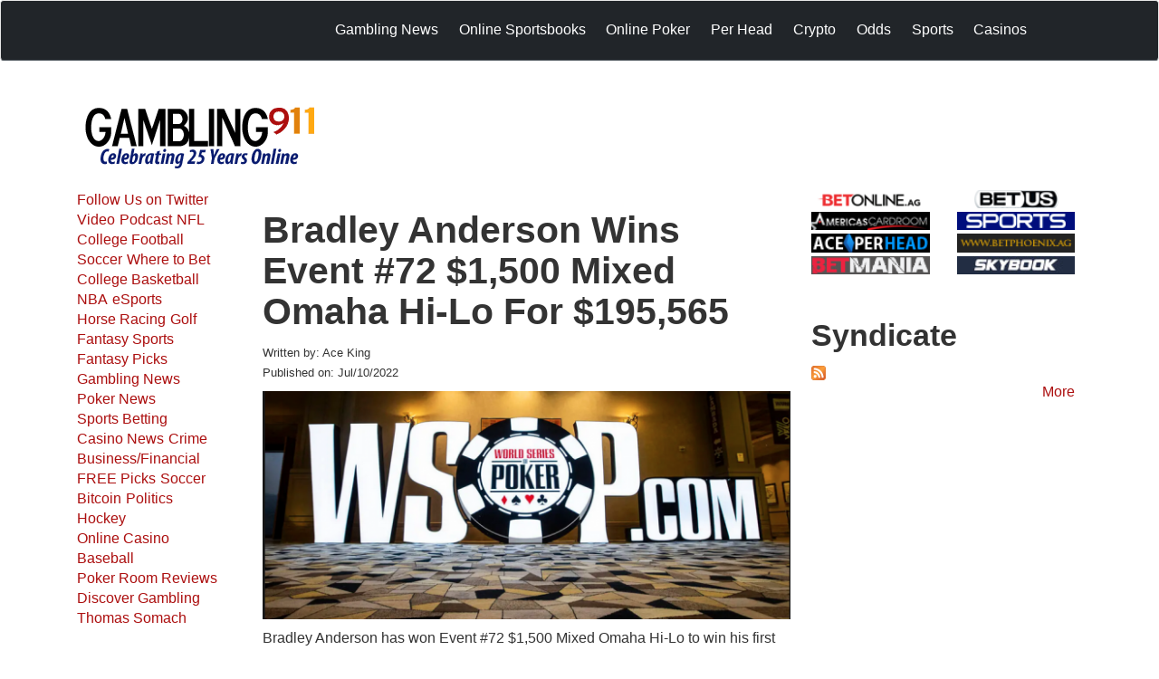

--- FILE ---
content_type: text/html; charset=utf-8
request_url: https://www.gambling911.com/bradley-anderson-wins-wsop.html
body_size: 36793
content:
<!DOCTYPE html>
<html xmlns="http://www.w3.org/1999/xhtml" xml:lang="en" dir="ltr"
  xmlns:fb="https://ogp.me/ns/fb#"
  xmlns:og="https://ogp.me/ns#">

<head profile="http://www.w3.org/1999/xhtml/vocab">
  <meta charset="utf-8" />
<link rel="shortcut icon" href="https://www.gambling911.com/sites/all/themes/radixg9/favicon.ico" type="image/vnd.microsoft.icon" />
<meta name="viewport" content="width=device-width, initial-scale=1.0" />
<meta name="description" content="Bradley Anderson has won Event #72 $1,500 Mixed Omaha Hi-Lo to win his first WSOP Gold Bracelet and the big cash prize of $195,565." />
<meta name="keywords" content="Bradley Anderson Wins Event #72 $1,500 Mixed Omaha Hi-Lo For $195,565" />
<meta name="robots" content="follow, index" />
<meta name="rights" content="Costigan Media" />
<link rel="canonical" href="https://www.gambling911.com/bradley-anderson-wins-wsop.html" />
<link rel="shortlink" href="https://www.gambling911.com/node/66767" />
<meta http-equiv="content-language" content="en" />
  <title>Bradley Anderson Wins Event #72 $1,500 Mixed Omaha Hi-Lo For $195,565</title>
    <link rel="stylesheet" href="https://www.gambling911.com/files/css/css_kShW4RPmRstZ3SpIC-ZvVGNFVAi0WEMuCnI0ZkYIaFw.css" media="all" />
<link rel="stylesheet" href="https://www.gambling911.com/files/css/css_lTCccv96byRlzuYL_f6frB9FWVyVvE526kVX5U7Kkt4.css" media="all" />
<link rel="stylesheet" href="https://www.gambling911.com/files/css/css_41I_t4qTQgxJSt0HZe9qNH_RSdmL9SOXml3M14WYiwE.css" media="all" />
<link rel="stylesheet" href="https://cdn.jsdelivr.net/npm/bootstrap@5.3.2/dist/css/bootstrap.min.css" media="all" />
<link rel="stylesheet" href="https://www.gambling911.com/files/css/css_yMW4eAVzgJ6UrWl_EyOtFHAiwyK3CFT6A6hs-B8hezo.css" media="all" />
<link rel="stylesheet" href="https://www.gambling911.com/files/css/css_9fT63Aeerc1kgyhj2UixsQY0-AtdCu8SrCIdMAS0LYc.css" media="all" />
  <script src="https://www.gambling911.com/files/js/js_YD9ro0PAqY25gGWrTki6TjRUG8TdokmmxjfqpNNfzVU.js"></script>
<script src="https://cdn.jsdelivr.net/npm/bootstrap@5.3.2/dist/js/bootstrap.bundle.min.js"></script>
<script src="https://maxcdn.bootstrapcdn.com/bootstrap/3.4.1/js/bootstrap.min.js"></script>
<script src="https://www.gambling911.com/files/js/js_V-0OEKff-vGeI3GNCK0o6hJMA7weo3jC6wtwTWxayz4.js"></script>
<script src="https://www.gambling911.com/files/js/js_52Ly0kFxaw2LGKt5mwpeR2vVz5GOp4WAZ67dmzYYba8.js"></script>
<script>
jQuery.extend(Drupal.settings, {"basePath":"\/","pathPrefix":"","setHasJsCookie":0,"ajaxPageState":{"theme":"radixg9","theme_token":"-h6nyT0DwoKdYbiJ32dwtKj70PoH-W_7F1hvtEgF5Tc","js":{"sites\/all\/libraries\/modernizr\/modernizr-custom.js":1,"misc\/jquery.js":1,"misc\/jquery-extend-3.4.0.js":1,"misc\/jquery-html-prefilter-3.5.0-backport.js":1,"misc\/jquery.once.js":1,"misc\/drupal.js":1,"https:\/\/cdn.jsdelivr.net\/npm\/bootstrap@5.3.2\/dist\/js\/bootstrap.bundle.min.js":1,"https:\/\/maxcdn.bootstrapcdn.com\/bootstrap\/3.4.1\/js\/bootstrap.min.js":1,"sites\/all\/modules\/contrib\/external\/external.js":1,"sites\/all\/libraries\/superfish\/sftouchscreen.js":1,"sites\/all\/libraries\/superfish\/jquery.hoverIntent.minified.js":1,"sites\/all\/libraries\/superfish\/sfsmallscreen.js":1,"sites\/all\/libraries\/superfish\/supposition.js":1,"sites\/all\/libraries\/superfish\/superfish.js":1,"sites\/all\/libraries\/superfish\/supersubs.js":1,"sites\/all\/modules\/contrib\/superfish\/superfish.js":1,"sites\/all\/themes\/radix\/assets\/js\/radix.script.js":1,"sites\/all\/themes\/radixg9\/https:\/\/ajax.googleapis.com\/ajax\/libs\/jquery\/1.12.0\/jquery.min.js":1,"sites\/all\/themes\/radixg9\/assets\/js\/radixg9.script.js":1},"css":{"modules\/system\/system.base.css":1,"modules\/system\/system.messages.css":1,"modules\/system\/system.theme.css":1,"sites\/all\/modules\/contrib\/simplenews\/simplenews.css":1,"modules\/comment\/comment.css":1,"modules\/field\/theme\/field.css":1,"modules\/node\/node.css":1,"sites\/all\/modules\/contrib\/radix_layouts\/radix_layouts.css":1,"modules\/user\/user.css":1,"sites\/all\/modules\/contrib\/views\/css\/views.css":1,"sites\/all\/modules\/contrib\/ckeditor\/css\/ckeditor.css":1,"sites\/all\/modules\/contrib\/ctools\/css\/ctools.css":1,"sites\/all\/modules\/contrib\/panels\/css\/panels.css":1,"sites\/all\/themes\/radixg9\/panels\/layouts\/threecol_g9\/threecol_g9.css":1,"https:\/\/cdn.jsdelivr.net\/npm\/bootstrap@5.3.2\/dist\/css\/bootstrap.min.css":1,"sites\/all\/libraries\/superfish\/css\/superfish.css":1,"sites\/all\/libraries\/superfish\/css\/superfish-smallscreen.css":1,"sites\/all\/libraries\/superfish\/style\/blue.css":1,"sites\/all\/themes\/radixg9\/assets\/css\/radixg9.style.css":1}},"externalpdf":1,"superfish":[{"id":"1","sf":{"animation":{"opacity":"show","height":"show","width":"show"},"speed":"fast","autoArrows":false},"plugins":{"touchscreen":{"behaviour":"0","mode":"always_active"},"smallscreen":{"mode":"window_width","breakpoint":950,"breakpointUnit":"px","title":"Menu"},"supersubs":true}},{"id":"4","sf":{"animation":{"opacity":"show"},"speed":"fast","autoArrows":false,"dropShadows":false},"plugins":{"smallscreen":{"mode":"window_width","breakpointUnit":"px","accordionButton":"2","title":"Contact Us"},"supposition":true,"supersubs":true}}]});
</script>
    <meta http-equiv="X-UA-Compatible" content="IE=edge" >
<script src="https://code.jquery.com/jquery-3.6.0.min.js"></script>
    <script src="/sites/all/themes/radixg9/assets/js/radixg9.script.js"></script>
    <meta name="msvalidate.01" content="E344B24228D0A42FE1F74DEE498EB6B2" />
  <!--[if lt IE 9]>
   <script>
      document.createElement('header');
      document.createElement('nav');
      document.createElement('section');
      document.createElement('article');
      document.createElement('aside');
      document.createElement('footer');
   </script>
  <![endif]-->
    <script>(function(w,d,s,l,i){w[l]=w[l]||[];w[l].push({'gtm.start':
                new Date().getTime(),event:'gtm.js'});var f=d.getElementsByTagName(s)[0],
            j=d.createElement(s),dl=l!='dataLayer'?'&l='+l:'';j.async=true;j.src=
            'https://www.googletagmanager.com/gtm.js?id='+i+dl;f.parentNode.insertBefore(j,f);
        })(window,document,'script','dataLayer','GTM-MQLF9NT');</script>
    <!-- End Google Tag Manager -->
</head>
<body class="html not-front not-logged-in no-sidebars page-node page-node- page-node-66767 node-type-story panel-layout-threecol_g9 panel-region-left panel-region-middle panel-region-right_top d-flex flex-column min-vh-100" >
<!-- Google Tag Manager (noscript) -->
<noscript><iframe src="https://www.googletagmanager.com/ns.html?id=GTM-MQLF9NT"
                  height="0" width="0" style="display:none;visibility:hidden"></iframe></noscript>
<!-- End Google Tag Manager (noscript) -->
  <div id="skip-link">
    <a href="#main" class="element-invisible element-focusable">Skip to main content</a>
  </div>
    <div class="multimenu navbar-fixed-top">
    <nav id='nav' class='navbar navbar-default navbar-expand-lg bg-dark border-bottom border-body' role='navigation'
         data-offset-top="20" data-bs-theme="dark">
        <div class="container">
            <div class="row justify-content-center top">
                <!--        /*logo start */-->
                                    <div class="logo col-xs-6 col-sm-4 col-md-3 col-lg-2">
                        <a href="/" class="navbar-brand" rel="home"
                           title="Home">
                            <!--                <a href="-->
                            <!--" class="logomenu" rel="home" title="-->
                            <!--">-->

                            <img src="/files/g911-logo-white.png" class="img-responsive" alt="Home"
                                 id="logo"/>
                        </a>
                    </div>
                
                                    <div class="nav1 hidden-xs hidden-sm col-md-9 col-lg-10 mt-3">
                          <div class="region region-nav">
    <div class="block block-superfish block--none">

      
  <div class="block__content">
    <ul  id="superfish-1" class="menu sf-menu sf-secondary-menu sf-horizontal sf-style-blue sf-total-items-8 sf-parent-items-6 sf-single-items-2 navbar-nav me-auto mb-2 mb-lg-0"><li id="menu-18662-1" class="first odd sf-item-1 sf-depth-1 nav-link sf-no-children"><a href="https://www.gambling911.com/gambling-news.html" title="Gambling and Casino News" class="sf-depth-1 nav-link">Gambling News</a></li><li id="menu-67-1" class="middle even sf-item-2 sf-depth-1 nav-link sf-total-children-4 sf-parent-children-0 sf-single-children-4 menuparent"><a href="https://www.gambling911.com/gambling-news/sportsbook-reviews-online-bookmakers-where-bet.html" title="
	Sportsbooks
" class="sf-depth-1 nav-link menuparent">Online Sportsbooks</a><ul><li id="menu-203-1" class="first odd sf-item-1 sf-depth-2 nav-link sf-no-children"><a href="/gambling-news/sportsbook-reviews-online-bookmakers-where-bet.html" title="Sportsbook Reviews" class="sf-depth-2 nav-link">Sportsbook Reviews</a></li><li id="menu-18292-1" class="middle even sf-item-2 sf-depth-2 nav-link sf-no-children"><a href="https://www.gambling911.com/Bitcoin-Online-Sportsbook-Reviews.html" title="" class="sf-depth-2 nav-link">BITCOIN Sportsbook Reviews</a></li><li id="menu-18074-1" class="middle odd sf-item-3 sf-depth-2 nav-link sf-no-children"><a href="/Find-a-Sportsbook-Near-Me.html" title="With the US Supreme Court ruling to abolish decades long sports betting prohibition back in May, a handful of states have jumped into the fray.  To date, only a few cities within the U.S. have access to land-based sportsbooks. " class="sf-depth-2 nav-link">Find a Sportsbook Near Me</a></li><li id="menu-198-1" class="last even sf-item-4 sf-depth-2 nav-link sf-no-children"><a href="/sportsbook-affiliate-programs.html" title="Sportsbook Affiliate Programs" class="sf-depth-2 nav-link">Sportsbook Affiliate Programs</a></li></ul></li><li id="menu-68-1" class="middle odd sf-item-3 sf-depth-1 nav-link sf-total-children-2 sf-parent-children-0 sf-single-children-2 menuparent"><a href="/poker/online-poker-sites.html" title="Online Poker Rooms" class="sf-depth-1 nav-link menuparent">Online Poker</a><ul><li id="menu-168-1" class="first odd sf-item-1 sf-depth-2 nav-link sf-no-children"><a href="/poker.html" title="Poker News" class="sf-depth-2 nav-link">Poker News</a></li><li id="menu-222-1" class="last even sf-item-2 sf-depth-2 nav-link sf-no-children"><a href="/poker/online-poker-sites.html" title="Poker Room Reviews online-poker.html" class="sf-depth-2 nav-link">Poker Room Reviews</a></li></ul></li><li id="menu-12339-1" class="middle even sf-item-4 sf-depth-1 nav-link sf-total-children-2 sf-parent-children-0 sf-single-children-2 menuparent"><a href="/online-sportsbook-review/head-reviews-gambling911com-worldwide-leader-pph-recommendations.html" title="Pay Per Reviews" class="sf-depth-1 nav-link menuparent">Per Head</a><ul><li id="menu-12673-1" class="first odd sf-item-1 sf-depth-2 nav-link sf-no-children"><a href="/gambling-news/pay-head.html" title="Pay Per Head News" class="sf-depth-2 nav-link">Pay Per Head News</a></li><li id="menu-15175-1" class="last even sf-item-2 sf-depth-2 nav-link sf-no-children"><a href="/online-sportsbook-review/head-reviews-gambling911com-worldwide-leader-pph-recommendations.html" title="" class="sf-depth-2 nav-link">Per Head Reviews</a></li></ul></li><li id="menu-18044-1" class="middle odd sf-item-5 sf-depth-1 nav-link sf-total-children-6 sf-parent-children-0 sf-single-children-6 menuparent"><a href="/business-financial/bitcoin.html" title="" class="sf-depth-1 nav-link menuparent">Crypto</a><ul><li id="menu-18053-1" class="first odd sf-item-1 sf-depth-2 nav-link sf-no-children"><a href="/Cryptocurrency-Altcoins-Bitcoin-Gambling-Site-Reviews.html" title="" class="sf-depth-2 nav-link">Crypto Gaming Directory</a></li><li id="menu-18047-1" class="middle even sf-item-2 sf-depth-2 nav-link sf-no-children"><a href="/business-financial/bitcoin.html" title="" class="sf-depth-2 nav-link">Crypto News</a></li><li id="menu-18046-1" class="middle odd sf-item-3 sf-depth-2 nav-link sf-no-children"><a href="/gambling/crypto-head.html" title="" class="sf-depth-2 nav-link">Crypto Per Head</a></li><li id="menu-18069-1" class="middle even sf-item-4 sf-depth-2 nav-link sf-no-children"><a href="/crypto-pay-news.html" title="" class="sf-depth-2 nav-link"> Crypto Pay Per News</a></li><li id="menu-18045-1" class="middle odd sf-item-5 sf-depth-2 nav-link sf-no-children"><a href="/gambling/crytpo-gambling-sites.html" title="" class="sf-depth-2 nav-link">Crytpo Gambling Sites</a></li><li id="menu-18293-1" class="last even sf-item-6 sf-depth-2 nav-link sf-no-children"><a href="/Bitcoin-Online-Sportsbook-Reviews.html" title="" class="sf-depth-2 nav-link">BITCOIN Sportsbook Reviews</a></li></ul></li><li id="menu-18865-1" class="middle even sf-item-6 sf-depth-1 nav-link sf-no-children"><a href="/lines/live-odds" title="Live Odds and Lines" class="sf-depth-1 nav-link">Odds</a></li><li id="menu-180-1" class="middle odd sf-item-7 sf-depth-1 nav-link sf-total-children-6 sf-parent-children-0 sf-single-children-6 menuparent"><a href="/sports.html" title="Latest Sports News" class="sf-depth-1 nav-link menuparent">Sports</a><ul><li id="menu-181-1" class="first odd sf-item-1 sf-depth-2 nav-link sf-no-children"><a href="/sports/nfl.html" title="NFL Football" class="sf-depth-2 nav-link">NFL Football</a></li><li id="menu-213-1" class="middle even sf-item-2 sf-depth-2 nav-link sf-no-children"><a href="/sports/college-football.html" title="College Football" class="sf-depth-2 nav-link">College Football</a></li><li id="menu-209-1" class="middle odd sf-item-3 sf-depth-2 nav-link sf-no-children"><a href="/sports/golf.html" title="Golf and 2009 US Open" class="sf-depth-2 nav-link">Golf</a></li><li id="menu-202-1" class="middle even sf-item-4 sf-depth-2 nav-link sf-no-children"><a href="/sports/horse-racing.html" title="Horse Racing and  2009 Kentucky Derby" class="sf-depth-2 nav-link">Horse Racing</a></li><li id="menu-235-1" class="middle odd sf-item-5 sf-depth-2 nav-link sf-no-children"><a href="/fifa-world-cup.html" class="sf-depth-2 nav-link">FIFA World Cup</a></li><li id="menu-12604-1" class="last even sf-item-6 sf-depth-2 nav-link sf-no-children"><a href="/sports/basketball/college-basketball.html" title="" class="sf-depth-2 nav-link">College Basketball</a></li></ul></li><li id="menu-18041-1" class="last even sf-item-8 sf-depth-1 nav-link sf-total-children-1 sf-parent-children-0 sf-single-children-1 menuparent"><a href="/casino-news" title="" class="sf-depth-1 nav-link menuparent">Casinos</a><ul><li id="menu-18042-1" class="firstandlast odd sf-item-1 sf-depth-2 nav-link sf-no-children"><a href="/online-casinos-reviews" title="" class="sf-depth-2 nav-link">Casino Reviews</a></li></ul></li></ul>  </div>
</div>
  </div>
                    </div>
                
                <div class="col-xs-6 col-sm-6 hidden-md hidden-lg navbar-header">
                    <button class="navbar-toggler" type="button" data-bs-toggle="offcanvas" data-bs-target="#offcanvasNavbar" aria-controls="offcanvasNavbar"
                            aria-expanded="false" aria-label="Toggle navigation">
                        <span class="navbar-toggler-icon"></span>
                    </button>
                </div>

                <div class="col-xs-12 col-sm-12 hidden-md hidden-lg">
                    <div id="offcanvasNavbar" class="offcanvas offcanvas-end" tabindex="-1" id="offcanvasNavbar" aria-labelledby="offcanvasNavbarLabel" >
                        <a class="brand d-block"  href="/"><img src="/files/g911-logo-white.png" class=" offcanv img-responsive" alt="Home"
                                                              id="logo"/></a>
                        <ul class="links navbar-nav"><li class="menu-18662 first"><a href="https://www.gambling911.com/gambling-news.html" title="Gambling and Casino News">Gambling News</a></li>
<li class="menu-67"><a href="https://www.gambling911.com/gambling-news/sportsbook-reviews-online-bookmakers-where-bet.html" title="
	Sportsbooks
">Online Sportsbooks</a></li>
<li class="menu-68"><a href="/poker/online-poker-sites.html" title="Online Poker Rooms">Online Poker</a></li>
<li class="menu-12339"><a href="/online-sportsbook-review/head-reviews-gambling911com-worldwide-leader-pph-recommendations.html" title="Pay Per Reviews">Per Head</a></li>
<li class="menu-18044"><a href="/business-financial/bitcoin.html" title="">Crypto</a></li>
<li class="menu-18865"><a href="/lines/live-odds" title="Live Odds and Lines">Odds</a></li>
<li class="menu-180"><a href="/sports.html" title="Latest Sports News">Sports</a></li>
<li class="menu-18041 last"><a href="/casino-news" title="">Casinos</a></li>
</ul>                    </div>
                </div>

            </div>
            <div class="row">

            </div><!-- /.container -->
            <!--        <div class="clearfix"></div>-->
            <!--    new menu location  <div class="collapse navbar-collapse" id="navbarSupportedContent">-->


        </div>

        <!--    end new menu location-->
    </nav>
</div>

<header id="header" class="header container mt-4">
    <div class="row topheader d-block">
        <div class="logotop col-xs-12 col-sm-5 col-md-4">
                            <a href="/" class="logotop" rel="home" title="Home">
                    <img alt="gambling011 logo" class="img-responsive" width="256px" height="68px" src="https://www.gambling911.com/sites/all/themes/radixg9/logo.png" alt="Home" id="logo" >
                </a>
                    </div>
        <div class="bannertop col-xs-12 col-sm-7 col-md-8 img-responsive mt-5">
                        <ins data-revive-zoneid="3" data-revive-id="28a1ee1f20a6dc27c2baf42462f28355"></ins>
            <script async src="//ads.boobwa.com/www/delivery/asyncjs.php"></script>

            <br>
        </div>
    </div>
</header>


<div id="main-wrapper">
    <div id="main" class="main">

                <div id="content" class="container">

                                          <div class="region region-content">
    
<div class="panel-display node-panel clearfix" >


    <!--middle area-->
<div class="row">
    <div class="sidea col-xs-12 col-md-2" >
              <div class="inside"><div class="panel-pane pane-block pane-menu-menu-side-menu"  >
  
      
  
  <div class="pane-content">
    <ul class="menu nav"><li class="first leaf menu-link-follow-us-on-twitter"><a href="https://twitter.com/gambling911" title="Follow Us on Twitter">Follow Us on Twitter</a></li>
<li class="leaf menu-link-video"><a href="/video.html" title="">Video</a></li>
<li class="leaf menu-link-podcast"><a href="/podcast.html" title="Gambling911 Podcast latest sports betting and gambling news">Podcast</a></li>
<li class="leaf menu-link-nfl"><a href="/sports/nfl.html" title="NFL News and Odds">NFL</a></li>
<li class="leaf menu-link-college-football"><a href="/sports/college-football.html" title="College Football Betting, Latest NCAA Football Odds">College Football</a></li>
<li class="leaf menu-link-soccer"><a href="/sports/soccer.html" title="">Soccer</a></li>
<li class="leaf menu-link-where-to-bet"><a href="/gambling-news/sportsbook-reviews-online-bookmakers-where-bet.html" title="Where to Bet and Sportsbook Reviews - Online Bookmakers ">Where to Bet</a></li>
<li class="leaf menu-link-college-basketball"><a href="/sports/basketball/college-basketball.html" title="">College Basketball</a></li>
<li class="leaf menu-link-nba"><a href="/sports/basketball/nba.html" title="NBA ">NBA</a></li>
<li class="leaf menu-link-esports"><a href="/esports.html" title="">eSports</a></li>
<li class="leaf menu-link-horse-racing"><a href="/sports/horse-racing.html" title="Horse Racing Belmont Stakes">Horse Racing</a></li>
<li class="leaf menu-link-golf"><a href="/sports/golf.html" title="">Golf</a></li>
<li class="leaf menu-link-fantasy-sports"><a href="/fantasy-sports.html" title="">Fantasy Sports</a></li>
<li class="leaf menu-link-fantasy-picks"><a href="/fantasy-sports/fantasy-picks.html" title="Fantasy Sports Picks">Fantasy Picks</a></li>
<li class="leaf menu-link-gambling-news"><a href="/gambling-news.html" title="Gambling News">Gambling News</a></li>
<li class="leaf menu-link-poker-news"><a href="/poker.html" title="Poker News">Poker News</a></li>
<li class="leaf menu-link-sports-betting"><a href="/gambling-news/sportsbook-news/sports-betting.html" title="">Sports Betting</a></li>
<li class="leaf menu-link-casino-news"><a href="/casino-news" title="">Casino News</a></li>
<li class="leaf menu-link-crime"><a href="/crime.html" title="">Crime</a></li>
<li class="leaf menu-link-business-financial"><a href="/business-financial.html">Business/Financial</a></li>
<li class="leaf menu-link-free-picks"><a href="/sports-handicapping.html" title="">FREE Picks</a></li>
<li class="leaf menu-link-soccer"><a href="/sports/soccer.html" title="">Soccer</a></li>
<li class="leaf menu-link-bitcoin"><a href="/business-financial/bitcoin.html" title="Bitcoin">Bitcoin</a></li>
<li class="leaf menu-link-politics"><a href="/politics.html" title="Political News">Politics</a></li>
<li class="leaf menu-link-hockey"><a href="/sports/nhl.html" title="Hockey NHL">Hockey</a></li>
<li class="leaf menu-link-online-casino"><a href="/online-casinos-news" title="">Online Casino</a></li>
<li class="leaf menu-link-baseball"><a href="/sports/baseball.html" title="">Baseball</a></li>
<li class="leaf menu-link-poker-room-reviews"><a href="/poker/online-poker-sites.html" title="Poker Room Reviews online-poker.html">Poker Room Reviews</a></li>
<li class="leaf menu-link-discover-gambling"><a href="/gambling-news/discover-gambling.html" title="">Discover Gambling</a></li>
<li class="last leaf menu-link-thomas-somach"><a href="/auther/thomas-somach" title="">Thomas Somach</a></li>
</ul>  </div>

  
  </div>
</div>
            </div>
    <div class="middlewrapper col-xs-12 col-md-10">
        <div class="row">
                </div>

                    <div class="adbuttons hidden-lg hidden-md hidden-sm col-xs-12">

                        <div id="accordion" class="panel-group">
                            <div class="panel panel-default">
                                <div class="panel-heading">
                                    <h4 class="panel-title">
                                        <a data-toggle="collapse" data-parent="#accordion" href="#collapseOne">Endorsed by Gambling911 <i class="fa fa-chevron-down fa-1x"></i></a>
                                    </h4>
                                </div>
                                <div id="collapseOne" class="panel-collapse collapse">
                                    <div class="panel-body">
                                        <p>
                                            <div class="bannerbuttons">
<div class="adsblock row A2O4W8X6IK">
<div class="leftads col-xs-6">
<p><a href="https://record.commissionkings.ag/_WtlwkeVC-OOZM7hnoUx_dWNd7ZgqdRLk/1" target="_blank"><img alt="betonline" height="18px" src="/files/betonline-smalllogo.png" width="116px" /></a><a href="https://record.secure.acraffiliates.com/_vJziJ-Kei046zoCUKQyOkzYoXWMI1geO/1/" target="_blank"><img alt="america card room sponsor" height="18px" src="/files/ACR-logobutton_0.jpg" width="116px" /></a> <a href="https://www.aceperhead.com/?CMPID=RzkxMQ%3D%3D" target="_blank"><img alt="Ace Per Head" height="18px" src="/files/images/acelogo_116x18.png" width="116px" /></a><a href="https://affiliatesvc.betmania.ag/acn?trk=NDYxNzlfMTIzMjFfTA==&amp;&amp;cmpgnCd=" target="_Blank"><img alt="BetMania" height="18px" src="/files/betmania-button%20%281%29.png" width="116px" /></a></p>
</div>

<div class="rightads col-xs-6 A2O4W8X6IK">
<p><a href="https://record.revmasters.com/_ZvdkqjISoXHUOsjNOfgKeWNd7ZgqdRLk/1/" target="_blank"><img alt="Betus" height="18px" src="/files/betus18.png" width="116px" /></a><a href="https://record.commissionkings.ag/_WtlwkeVC-OPk9mx2SfmU_WNd7ZgqdRLk/1/" target="_blank"><img alt="sportsbetting" src="/files/SG-logo-gif_80185-blue.gif" style="width: 116px; height: 18px;" /></a><a href="https://affiliatesvc.betphoenix.ag/acn?trk=NDYxNDdfMTIzMTZfTA==&amp;&amp;cmpgnCd=" target="_Blank"><img alt="betphenix" src="/files/Betphoenixlogo_0.gif" /></a><a href="https://affiliatesvc.skybook.ag/acn?trk=NDYxNzhfMTIzMjBfTA==&amp;&amp;cmpgnCd=" target="_Blank"><img alt="skybook" src="/files/SKbook116.jpg" /></a></p>
</div>
</div>
</div>
                                        </p>
                                        <a data-toggle="collapse" data-parent="#accordion" href="#collapseOne" class="collapsed" aria-expanded="false">Close  <i class="fa fa-chevron-up fa-1x"></i></a>
                                    </div>
                                </div>
                            </div>
                        </div>

                    </div>


            <div class="middlecontent col-xs-12 col-sm-8">
                <article>
                    
                                            <div class="middle">
                            <div class="inside">
                                <div class="panel-pane pane-node-title"  >
  
      
  
  <div class="pane-content">
    <h1>Bradley Anderson Wins Event #72 $1,500 Mixed Omaha Hi-Lo For $195,565</h1>
  </div>

  
  </div>
<article></article><div class="panel-pane pane-node-author"  >
  
        <div class="pane-title">
      Written by:     </div>
    
  
  <div class="pane-content">
    Ace King  </div>

  
  </div>
<article></article><div class="panel-pane pane-node-created"  >
  
        <div class="pane-title">
      Published on:     </div>
    
  
  <div class="pane-content">
    Jul/10/2022  </div>

  
  </div>
<article></article><div class="panel-pane pane-entity-field pane-node-field-image hidden-xs"  >
  
      
  
  <div class="pane-content">
    
  <div class="field-image">
    <img src="https://www.gambling911.com/files/styles/article_image/public/publisher/WSOP-2022-061222_0.png?itok=BaWJC8QC" width="600" height="259" alt="Bradley Anderson Wins Event #72 $1,500 Mixed Omaha Hi-Lo For $195,565" title="Bradley Anderson Wins Event #72 $1,500 Mixed Omaha Hi-Lo For $195,565" />  </div>
  </div>

  
  </div>
<article></article><div class="panel-pane pane-entity-field pane-node-body stroybody"  >
  
      
  
  <div class="pane-content">
    
  <div class="field-body">
    <p>Bradley Anderson has won Event #72 $1,500 Mixed Omaha Hi-Lo to win his first WSOP Gold Bracelet and the big cash prize of $195,565.</p>

<p><a href="http://record.secure.acraffiliates.com/_vJziJ-Kei046zoCUKQyOkzYoXWMI1geO/1/"><img alt="venom-2022.jpg" src="/files/images/venom-2022.jpg" style="width:300px;height:250px;" /></a></p>

<p>Anderson was among 771 opponents seeking a piece of the $3,628,530 prize pool.</p>

<p>The Missoula, MT player now has better than a half million dollars won in live career tournaments.</p>

<div  id="block-inject-1" class="block-inject block-inject-1"></div><div class="clearfix"></div><p>"It is definitely surreal. Today was a tough grind. I had a big chip lead going into heads-up, and Scott chipped away at me, but I weathered the storm. I wasn't really thinking about the money. I was focused on winning the bracelet." said an emotional Anderson minutes after receiving his bracelet.</p>

<p>When asked about playing with poker legends Boatman and Nguyen at the final table, the champion responded "Barny was beating my butt in a lot of pots today! Men Nguyen is such a character, and it was a good group on the final table today."</p>

<p>Anderson revealed he never intended to play in this tournament until he busted the Main Event.<br />
A PokerNews reporter asked if busting the Main Event was the best thing to happen this year?<br />
"Yeah, Exactly!" Anderson responded "If you offered to me to bust the main and win a side event, I for sure would have taken that."</p>

<p>- Ace King, Gambling911.com</p>
  </div>
  </div>

  
  </div>
<article></article><div class="panel-pane pane-node-terms"  >
  
      
  
  <div class="pane-content">
    <ul class="links"><li class="taxonomy_term_4 first"><a href="/gambling-news.html" rel="tag" title="">Gambling News</a></li>
<li class="taxonomy_term_2 last"><a href="/poker.html" rel="tag" title="What are some of the hottest headlines in the world of poker?  Here you will find all the latest juicy stories along with other important news and tournament results.  A must read for the poker enthusiast with articles published throughout the day.">Poker</a></li>
</ul>  </div>

  
  </div>
                            </div>
                        </div>
                                    </article>
            </div>
<!--end article-->
            <div class="rightside newsblocks col-xs-12 col-sm-4">
                <div class="row">
                            <div class="righttop">
                        <div class="inside"><div class="panel-pane pane-block pane-block-6 hidden-xs hidden-sm"  >
  
      
  
  <div class="pane-content">
    <div class="bannerbuttons">
<div class="adsblock row A2O4W8X6IK">
<div class="leftads col-xs-6">
<p><a href="https://record.commissionkings.ag/_WtlwkeVC-OOZM7hnoUx_dWNd7ZgqdRLk/1" target="_blank"><img alt="betonline" height="18px" src="/files/betonline-smalllogo.png" width="116px" /></a><a href="https://record.secure.acraffiliates.com/_vJziJ-Kei046zoCUKQyOkzYoXWMI1geO/1/" target="_blank"><img alt="america card room sponsor" height="18px" src="/files/ACR-logobutton_0.jpg" width="116px" /></a> <a href="https://www.aceperhead.com/?CMPID=RzkxMQ%3D%3D" target="_blank"><img alt="Ace Per Head" height="18px" src="/files/images/acelogo_116x18.png" width="116px" /></a><a href="https://affiliatesvc.betmania.ag/acn?trk=NDYxNzlfMTIzMjFfTA==&amp;&amp;cmpgnCd=" target="_Blank"><img alt="BetMania" height="18px" src="/files/betmania-button%20%281%29.png" width="116px" /></a></p>
</div>

<div class="rightads col-xs-6 A2O4W8X6IK">
<p><a href="https://record.revmasters.com/_ZvdkqjISoXHUOsjNOfgKeWNd7ZgqdRLk/1/" target="_blank"><img alt="Betus" height="18px" src="/files/betus18.png" width="116px" /></a><a href="https://record.commissionkings.ag/_WtlwkeVC-OPk9mx2SfmU_WNd7ZgqdRLk/1/" target="_blank"><img alt="sportsbetting" src="/files/SG-logo-gif_80185-blue.gif" style="width: 116px; height: 18px;" /></a><a href="https://affiliatesvc.betphoenix.ag/acn?trk=NDYxNDdfMTIzMTZfTA==&amp;&amp;cmpgnCd=" target="_Blank"><img alt="betphenix" src="/files/Betphoenixlogo_0.gif" /></a><a href="https://affiliatesvc.skybook.ag/acn?trk=NDYxNzhfMTIzMjBfTA==&amp;&amp;cmpgnCd=" target="_Blank"><img alt="skybook" src="/files/SKbook116.jpg" /></a></p>
</div>
</div>
</div>
  </div>

  
  </div>
<aside></aside><div class="panel-pane pane-block pane-block-35"  >
  
      
  
  <div class="pane-content">
    <div class="banner300"><ins data-revive-zoneid="11" data-revive-id="28a1ee1f20a6dc27c2baf42462f28355"></ins>
<script async="" src="//ads.boobwa.com/www/delivery/asyncjs.php"></script></div>
  </div>

  
  </div>
<aside></aside><div class="panel-pane pane-block pane-block-35"  >
  
      
  
  <div class="pane-content">
    <div class="banner300"><ins data-revive-zoneid="11" data-revive-id="28a1ee1f20a6dc27c2baf42462f28355"></ins>
<script async="" src="//ads.boobwa.com/www/delivery/asyncjs.php"></script></div>
  </div>

  
  </div>
<aside></aside><div class="panel-pane pane-block pane-site-map-syndicate"  >
  
        <h2 class="pane-title">
      Syndicate    </h2>
    
  
  <div class="pane-content">
    <a href="/rss.xml" class="feed-icon" title="Subscribe to Syndicate"><img src="https://www.gambling911.com/misc/feed.png" width="16" height="16" alt="Subscribe to Syndicate" /></a><div class="more-link"><a href="/sitemap" title="View the site map to see more RSS feeds.">More</a></div>  </div>

  
  </div>
</div>
                </div>
                        
                                </div>
            </div>


    <!--                    end content area-->




    </div>
</div>

    </div>



  </div>
        </div>
    </div> <!-- /#main -->
</div> <!-- /#main-wrapper -->

<footer id="footer" class="footer mt-auto" >
    <div class="container-fluid">

              <div class="region region-footermenu">
    <div class="block block-superfish block--none">

      
  <div class="block__content">
    <ul  id="superfish-4" class="menu sf-menu sf-menu-footer sf-horizontal sf-style-blue sf-total-items-7 sf-parent-items-0 sf-single-items-7"><li id="menu-11682-4" class="first odd sf-item-1 sf-depth-1 sf-no-children"><a href="/gambling-news/about-us.html" title="" class="sf-depth-1">About Us</a></li><li id="menu-11683-4" class="middle even sf-item-2 sf-depth-1 sf-no-children"><a href="/advertising-options" title="" class="sf-depth-1">Advertise</a></li><li id="menu-11790-4" class="middle odd sf-item-3 sf-depth-1 sf-no-children"><a href="/sitemap" title="" class="sf-depth-1">Site Map</a></li><li id="menu-11789-4" class="middle even sf-item-4 sf-depth-1 sf-no-children"><a href="/company-marketing/gambling911com-website-terms-service.html" title="Gambling911.com Website Terms of Service" class="sf-depth-1">Terms &amp; Conditions</a></li><li id="menu-17625-4" class="middle odd sf-item-5 sf-depth-1 sf-no-children"><a href="/company-marketing/disclosure.html" title="" class="sf-depth-1">Disclosure Notice</a></li><li id="menu-11788-4" class="middle even sf-item-6 sf-depth-1 sf-no-children"><a href="/company-marketing/copyright-notice.html" title="Copyright Notice" class="sf-depth-1">Copyright</a></li><li id="menu-11681-4" class="last odd sf-item-7 sf-depth-1 sf-no-children"><a href="/" title="" class="sf-depth-1">Home</a></li></ul>  </div>
</div>
  </div>

    </div>
    <div class="container">

                      <div class="region region-footer">
    <div class="block block-block block--none">

      
  <div class="block__content">
    <div>Gambling911 is an independent information service not affiliated with any casino, poker room or online sportsbook. Warning: You must ensure you meet all age and other regulatory requirements before entering a casino or placing a wager. There are hundreds of jurisdictions in the world with Internet access and hundreds of different games and online gambling opportunities available on the Internet. Do not assume that Internet gaming sites are in compliance with the rules and regulations of every jurisdiction from which they accept players. YOU are responsible for determining if it is legal for YOU to play any particular game or place any particular wager under the laws of the jurisdiction where you are located. Refer to Our Advisories in the Sportsbook Review section of this site.</div>
  </div>
</div>
  </div>
        
        <small class="copyright pull-left">© Copyright © [1999-2025] [Gambling911.com/Costigan Media]</small>

        <small class="pull-right"><a href="#">Back to Top</a></small>
    </div>
</footer>
  <script defer="defer" src="https://www.gambling911.com/sites/all/libraries/modernizr/modernizr-custom.js?t5wds9"></script>
  <!-- HitsLink.com tracking script -->
  <!-- HitsLink.com tracking script -->
  <script type="text/javascript" id="wa_u" defer></script>
  <script type="text/javascript" async>//<![CDATA[
      var wa_pageName=location.pathname;    // customize the page name here;
      wa_account="ACABB6B1B8BCBC"; wa_location=22;
      wa_MultivariateKey = '';    //  Set this variable to perform multivariate testing
      var wa_c=new RegExp('__wa_v=([^;]+)').exec(document.cookie),wa_tz=new Date(),
          wa_rf=document.referrer,wa_sr=location.search,wa_hp='http'+(location.protocol=='https:'?'s':'');
      if(top!==self){wa_rf=top.document.referrer;wa_sr=top.location.search}
      if(wa_c!=null){wa_c=wa_c[1]}else{wa_c=wa_tz.getTime();
          document.cookie='__wa_v='+wa_c+';path=/;expires=1/1/'+(wa_tz.getUTCFullYear()+2);}wa_img=new Image();
      wa_img.src=wa_hp+'://counter.hitslink.com/statistics.asp?v=1&s=22&eacct='+wa_account+'&an='+
          escape(navigator.appName)+'&sr='+escape(wa_sr)+'&rf='+escape(wa_rf)+'&mvk='+escape(wa_MultivariateKey)+
          '&sl='+escape(navigator.systemLanguage)+'&l='+escape(navigator.language)+
          '&pf='+escape(navigator.platform)+'&pg='+escape(wa_pageName)+'&cd='+screen.colorDepth+'&rs='+escape(screen.width+
              ' x '+screen.height)+'&je='+navigator.javaEnabled()+'&c='+wa_c+'&tks='+wa_tz.getTime()
      ;document.getElementById('wa_u').src=wa_hp+'://counter.hitslink.com/track.js';//]]>
  </script>
</body>
</html>


--- FILE ---
content_type: text/css
request_url: https://www.gambling911.com/files/css/css_41I_t4qTQgxJSt0HZe9qNH_RSdmL9SOXml3M14WYiwE.css
body_size: 1917
content:
.ctools-locked{color:red;border:1px solid red;padding:1em;}.ctools-owns-lock{background:#ffffdd none repeat scroll 0 0;border:1px solid #f0c020;padding:1em;}a.ctools-ajaxing,input.ctools-ajaxing,button.ctools-ajaxing,select.ctools-ajaxing{padding-right:18px !important;background:url(/sites/all/modules/contrib/ctools/images/status-active.gif) right center no-repeat;}div.ctools-ajaxing{float:left;width:18px;background:url(/sites/all/modules/contrib/ctools/images/status-active.gif) center center no-repeat;}
div.panel-pane div.admin-links{font-size:xx-small;margin-right:1em;}div.panel-pane div.admin-links li a{color:#ccc;}div.panel-pane div.admin-links li{padding-bottom:2px;background:white;z-index:201;}div.panel-pane div.admin-links:hover a,div.panel-pane div.admin-links-hover a{color:#000;}div.panel-pane div.admin-links a:before{content:"[";}div.panel-pane div.admin-links a:after{content:"]";}div.panel-pane div.panel-hide{display:none;}div.panel-pane div.panel-hide-hover,div.panel-pane:hover div.panel-hide{display:block;position:absolute;z-index:200;margin-top:-1.5em;}div.panel-pane div.feed a{float:right;}
.page-manager-wrapper .panel-col-top{width:100%;}.page-manager-wrapper .bottom.row{background:lightgrey;clear:both;width:100%;}.page-manager-wrapper .center-wrapper{width:100%;}.page-manager-wrapper .center-wrapper .sidea{width:15%;float:left;}.page-manager-wrapper .center-wrapper .sideb{width:25%;float:left;}.page-manager-wrapper .center-wrapper .middle-wrapper{width:59.9%;float:left;}.page-manager-wrapper .center-wrapper .middle-wrapper .featured{width:100%;float:none;clear:both;display:table;}.page-manager-wrapper .center-wrapper .middle-wrapper .middle{width:100%;clear:both;display:table;}.page-manager-wrapper .center-wrapper .middle-wrapper .news{width:100%;clear:both;display:table;}.page-manager-wrapper .center-wrapper .middle-wrapper .news .newsblocks{float:left;width:40.9%;}


--- FILE ---
content_type: text/javascript
request_url: https://www.gambling911.com/sites/all/themes/radixg9/assets/js/radixg9.script.js
body_size: 798
content:
/**
 * @file
 * Custom scripts for theme.
 */
(function ($) {
  // Add your code here.
    $(window).on("scroll touchmove", function () {
        // $('.navbar').toggleClass('tiny', $(document).scrollTop() > 0);
        $('.logo').toggleClass('show', $(document).scrollTop() > 0);
        $('.top').toggleClass('scroll', $(document).scrollTop() > 0);
        // $('.sections').toggleClass('show', $(document).scrollTop() > 0);
        // $('.sidea').toggleClass('affix', $(document).scrollTop() > 20);
        // $('.navbar-default').toggleClass('small', $(document).scrollTop() > 0);
        // $('.middlewrapper').toggleClass('col-md-offset-2', $(document).scrollTop() > 20);
    });

    $(document).ready(function() {
        $(".stroybody img").addClass("img-responsive");
    });
})(jQuery);
